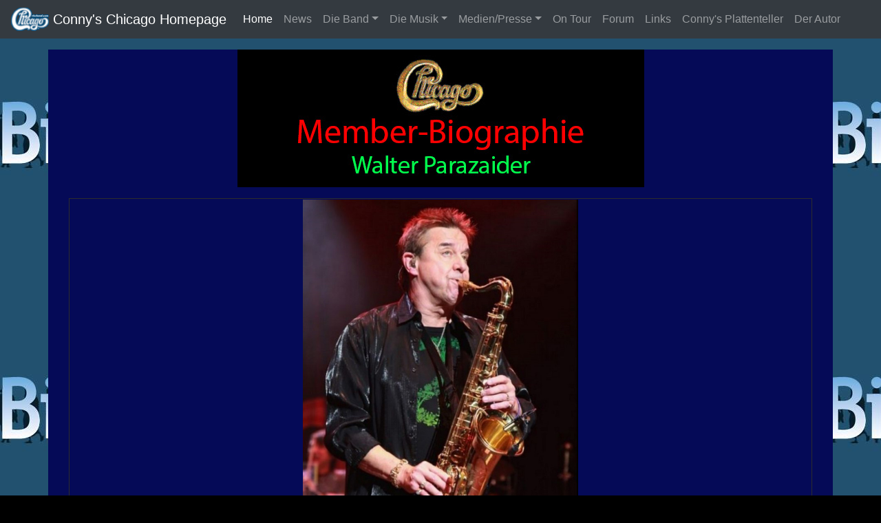

--- FILE ---
content_type: text/html
request_url: https://chicagohome.de/Chicago_New/Chicago_Member_Biographie_Walter_Parazaider.html
body_size: 6342
content:
<!DOCTYpE html>
<html lang="en">
  <head>
    <meta charset="utf-8">
    <meta http-equiv="X-Ua-Compatible" content="IE=edge">
    <meta name="viewport" content="width=device-width, initial-scale=1">
	  <meta name="author" content="Alfons Constroffer">
<meta name="publisher" content="Alfons Constroffer">
<meta name="copyright" content="1998-2023 by Alfons Constroffer">
<meta name="keywords" content="Chicago, Pop, Rock, Rockjazz, Popjazz, Jazzrock, Musik, Kunst, Songs, Lyrics">
<meta name="description" content="Deutsche Site der legendaeren US-Brassrock-Gruppe Chicago">
<meta name="page-topic" content="Musik">
<meta name="page-type" content="Rockmusik">
<meta name="audience" content="Musikfans">
<meta name="revisit-after" content="30 days">
<meta name="robots" content="index,follow">
<meta name="GENERaTOR" content="Adobe Dreamweaver 2021">
    <title>Conny's Chicago Homepage: Member-Biographie: Walter Parazaider</title>
      
       <!-- ANFANG SCRIPT "NACH OBEN"-BUTTON) -->
      <button onclick="topFunction()" id="myBtn" title="Go to top">Top</button>
      
       <!-- jQuery (necessary for Bootstrap's JavaScript plugins) -->
    <script src="../js/jquery-3.2.1.min.js"></script>
        <script>
            
            
          let mybutton = document.getElementById("myBtn");

// When the user scrolls down 20px from the top of the document, show the button
window.onscroll = function() {scrollFunction()};

function scrollFunction() {
  if (document.body.scrollTop > 100 || document.documentElement.scrollTop > 100) {
    mybutton.style.display = "block";
  } else {
    mybutton.style.display = "none";
  }
}

// When the user clicks on the button, scroll to the top of the document
function topFunction() {
  document.body.scrollTop = 0; // For Safari
  document.documentElement.scrollTop = 0; // For Chrome, Firefox, IE and Opera
}

</script>
      <!-- ENDE SCRIPT "NACH OBEN"-BUTTON) --> 
      
      
     <!-- bootstrap -->
    <link href="../css/bootstrap-4.0.0.css" rel="stylesheet">
    <style type="text/css">
    body {
    background-color: #000000;
    background-image: url(Design/Biographie_Logo.jpg);
}
    body,td,th {
    color: #FFFFFF;
    text-align: center;
    font-size: 16px;
}
    .Stil267 {	font-family: Verdana, arial, Helvetica, sans-serif;
	font-weight: bold;
	font-size: 24px;
	color: #FF0000;
}
.Stil271 {	font-size: 18px;
	font-family: "Lucida Sans";
}
    .container .row .col-lg-4.col-md-6.col-12.col-xl-12 .list-unstyled .media .media-body {
    font-size: 36px;
    font-weight: 200;
    font-family: baskerville, "palatino Linotype", palatino, "Century Schoolbook L", "Times New Roman", serif;
    color: #EF030b;
}
    .Stil1 {	font-family: "trebuchet MS";
	font-size: small;
}
.Stil3 {    font-size: 16px;
    color: #FFFFFF;
}
.Stil4 {color: #FF0000}
.Stil5 {font-family: "trebuchet MS"}
    .Stil2711 {    font-size: 24px;
    font-family: "Lucida Sans";
}
    .Stil26 {font-family: "Comic Sans MS"}
.Stil43 {font-family: Calibri}
.Stil8 {font-size: 14px; }
    .Stil10 {font-size: 12; }
.Stil13 {font-size: 14px}
.Stil2 {font-size: 16px}
.Stil37 {font-weight: bold}
.Stil39 {font-size: 14px; font-weight: bold; }
.Stil411 {font-size: 12px}
.Stil411 {font-family: Cambria, "Hoefler Text", "Liberation Serif", Times, "Times New Roman", serif;
    font-size: 14px;
    font-weight: normal;
}
.Stil45 {font-weight: bold}
.Stil48 {font-size: 12px; color: #FFFFFF; }
.Stil51 {font-weight: bold}
.Stil53 {font-family: "Comic Sans MS"; font-size: 14px; font-weight: bold; }
.Stil6 {font-family: Georgia, "Times New Roman", Times, serif}
.Stil63 {color: #FF0000}
.Stil65 {color: #FFFF00}
    .Stil81 {font-family: Georgia, "Times New Roman", Times, serif;
	font-size: 16px;
	font-weight: bold;
}
    .Stil101 {font-family: Georgia, "Times New Roman", Times, serif;
	font-weight: bold;
}
        
         /*(ANFANG FONTS "NACH OBEN"-BUTTON)*/
         #myBtn {
  display: none; /* Hidden by default */
  position: fixed; /* Fixed/sticky position */
  bottom: 20px; /* Place the button at the bottom of the page */
  right: 30px; /* Place the button 30px from the right */
  z-index: 99; /* Make sure it does not overlap */
  border: none; /* Remove borders */
  outline: none; /* Remove outline */
  background-color: darkgreen; /* Set a background color */
  color: white; /* Text color */
  cursor: pointer; /* Add a mouse pointer on hover */
  padding: 15px; /* Some padding */
  border-radius: 10px; /* Rounded corners */
  font-size: 18px; /* Increase font size */
}

#myBtn:hover {
  background-color: #555; /* Add a dark-grey background on hover */
}            
        
         /*(ENDE FONTS "NACH OBEN"-BUTTON)*/   
        
        
    </style>
</head>
  <body>
    <nav class="navbar navbar-expand-lg navbar-dark bg-dark col-xl-12">
    <a href="https://chicagotheband.com/"><img src="Design/Cornerlogo.gif" alt="Chicago The Band!" width="55" height="34" class="img-fluid" align="middle" border="0"></a>
    
   <button class="navbar-toggler" type="button" data-toggle="collapse" data-target="#navbarSupportedContent" aria-controls="navbarSupportedContent" aria-expanded="false" aria-label="Toggle navigation">
<span class="navbar-toggler-icon"></span>
</button>
      <a class="navbar-brand" href="/index.html"> &nbsp;Conny's Chicago Homepage <br>
      </a>
      <div class="collapse navbar-collapse" id="navbarSupportedContent">
        <ul class="navbar-nav mr-auto">
          <li class="nav-item active">
            <a class="nav-link" href="/index.html">Home <span class="sr-only">(current)</span></a>
          </li>
          <li class="nav-item">
            <a href="Chicago-News.html" class="nav-link News">News</a>
          </li>
          <li class="nav-item dropdown">
            <a href="#" class="nav-link dropdown-toggle Die Band" id="navbarDropdown" aria-expanded="false" aria-haspopup="true" role="button" data-toggle="dropdown">Die Band</a>
            <div class="dropdown-menu" aria-labelledby="navbarDropdown">
              <a class="dropdown-item" href="Wer_ist_Chicago.html">Wer ist Chicago?</a>
				<a href="Chicago_History.html" class="dropdown-item">History</a>
			  <div class="dropdown-divider"></div>
         				  <a class="dropdown-item" href="Die_aktuelle_Band.html"><span >Aktuelle Band</span></a>
				 <a class="dropdown-item" href="Chicago_Die_Dekaden.html">Die Dekaden</a>
                <div class="dropdown-divider"></div>
                
				<a class="dropdown-item" href="Chicago_Member_Biographien_Navi.html">Member-Biographien</a><br>
<a class="dropdown-item" href="The_Mystics.html">Terry Kath + The Mystics</a>
			</div>
  </li>
			
			<li class="nav-item dropdown">
			     <a href="#" class="nav-link dropdown-toggle Die Musik" id="navbarDropdown1" aria-expanded="false" aria-haspopup="true" role="button" data-toggle="dropdown" >Die Musik</a>
            <div class="dropdown-menu" aria-labelledby="navbarDropdown">
              <a class="dropdown-item" href="Das_aktuelle_Album.html">Aktuelles Album</a>
			  <div class="dropdown-divider"></div>
				 <a class="dropdown-item" href="Disconavi.html">Alle reguläre Alben</a>
         				  <a class="dropdown-item" href="Disconavi_Sonderausgaben.html#Reissues">Sonderausgaben/Reissues/Livealben</a>
				  <div class="dropdown-divider"></div>
			 <a class="dropdown-item" href="Chicago_Solo_Alben_Navi.html">Solo-Alben</a>
				  <div class="dropdown-divider"></div>
				
                 <a class="dropdown-item" href="Lyrics_Navi.html">Lyrics</a>
			    <span style="font-weight: bolder"><a class="dropdown-item" href="Chicago_Songliste.html">Songliste</a></span><br>
                 <span style="font-weight: bolder"><a class="dropdown-item" href="Chicago_Undercover_Songs.html">Undercover-Songs</a></span><br>
                 <a class="dropdown-item" href="Chicago_Gold_Platin.html">Gold+Platin</a>
 <a class="dropdown-item" href="Awards_Honors.html">Grammys/Auszeichnungen</a>
						 <a class="dropdown-item" href="Chicago_Singles.html">Single-History</a></div>
		  </li>
			
					

			
			
		  <li class="nav-item dropdown">
			     <a href="#" class="nav-link dropdown-toggle Medien" id="navbarDropdown2" aria-expanded="false" aria-haspopup="true" role="button" data-toggle="dropdown">Medien/Presse</a>
            <div class="dropdown-menu" aria-labelledby="navbarDropdown">
              <a href="Foto_Navigation" class="dropdown-item">Fotos</a><br>
			          				  <a href="Chicago_Video_Clips.html" class="dropdown-item" >Videoclips</a>
 <a href="Chicago_Audio_Clips.html" class="dropdown-item">Audioclips</a>
                 <a class="dropdown-item" href="Chicago_DVD_Video.html">DVD-Video</a>
			 <a class="dropdown-item" href="Chicago_DVD_Audio.html">DVD-Audio</a>
				  <div class="dropdown-divider"></div>
				 <a class="dropdown-item" href="Chicago_Books.html">Bücher</a>
				<a class="dropdown-item" href="Chicago_Songbooks.html">Songbücher</a><br>
<a class="dropdown-item" href="Reszensionen.html">Rezensionen</a>
                <a class="dropdown-item" href="Interviews-Index.html">Interviews</a>
                <a class="dropdown-item" href="Titelstorys.html">Titelstorys</a><br>
<a class="dropdown-item" href="Chicago_Konzert_Berichte.html">Konzert-Berichte</a>
				</div></li>

					
             <li class="nav-item">
			   <a href="Tour.html" class="nav-link Tour">On Tour</a>
				 
		  </li>
			
			 <li class="nav-item">
            <a href="https://chicagoforum.xobor.de/" target="_new" class="nav-link Forum">Forum</a>
          </li>
				<li class="nav-item">
					
            <a href="Chicago-Links.html" class="nav-link Links" >Links</a>
          </li>
			 <li class="nav-item">
			   <a href="Connys_Plattenteller.html" class="nav-link Plattenteller">Conny's Plattenteller</a></li>
				
		<li class="nav-item"><a href="Autor.html" class="nav-link Plattenteller">Der Autor&nbsp; &nbsp;</a> </li>
			
			
        
			
		  </ul>
          
			</div>
      
    </nav>
      
      
      
      
      
					   
					  
     <div class="container mt-3">
    <div class="row">
      <div class="container">
        <p><img src="Design/Chicago-Member_Biographie_Walter_Parazaider.jpg"  class="img-fluid"  alt="placeholder image"></p>
        <div class="container">
          <div class="container" style="font-size: 18px; font-family: Gotham, 'Helvetica Neue', Helvetica, Arial, sans-serif; color: rgba(244,238,238,1);">
            <div class="container-fluid"></div>
          </div>
          <table border="1" align="center">
            <tbody>
              <tr>
                <th scope="col"><img src="Design/Chicago-Member_Biographie_Walter_Parazaider_Picture.jpg" alt="" width="400" height="448" class="img-fluid"/></th>
              </tr>
              <tr>
                <td style="font-family: 'Lucida Grande', 'Lucida Sans Unicode', 'Lucida Sans', 'DejaVu Sans', Verdana, sans-serif; font-weight: bold; font-size: 24px;">Woodwinds</td>
              </tr>
              <tr>
                <td>&nbsp;</td>
              </tr>
              <tr>
                <td><span style="font-family: 'Lucida Grande', 'Lucida Sans Unicode', 'Lucida Sans', 'DejaVu Sans', Verdana, sans-serif">Chicago-Ur-Bandmember:</span></td>
              </tr>
              <tr>
                <td><span style="font-family: 'Lucida Grande', 'Lucida Sans Unicode', 'Lucida Sans', 'DejaVu Sans', Verdana, sans-serif; font-size: 18px; text-align: center; font-weight: normal;">1967 - 2017</span></td>
              </tr>
              <tr>
                <td height="100">&nbsp;</td>
              </tr>
              <tr>
                <td style="font-family: 'Lucida Grande', 'Lucida Sans Unicode', 'Lucida Sans', 'DejaVu Sans', Verdana, sans-serif; font-size: 18px; text-align: left; font-weight: normal;"><p style="text-align: left; color: #F4EEEE; font-family: 'Lucida Grande', 'Lucida Sans Unicode', 'Lucida Sans', 'DejaVu Sans', Verdana, sans-serif; font-weight: normal;"><span style="font-size: 36px">W</span>alter Parazaider ( geboren am 14. März 1945 in New York City) ist ein US-amerikanischer Holzbläser. Er spielt eine Vielzahl von Blasinstrumenten, darunter Saxophon, Flöte und Klarinette. Gelegentlich spielt er auch Gitarre.</p>
                  <p style="text-align: left; color: #F4EEEE; font-family: 'Lucida Grande', 'Lucida Sans Unicode', 'Lucida Sans', 'DejaVu Sans', Verdana, sans-serif; font-weight: normal;"><span style="font-weight: bold">Frühes Leben</span><br>
                  Parazaider wurde in &quot;Maywood, Illinois&quot;, geboren und begann im Alter von 9 Jahren Klarinette zu spielen. Als Teenager wurde sein wachsendes Talent auf eine Karriere als professioneller Orchestermusiker vorbereitet, und er erwarb einen &quot;Bachelor of Arts&quot; in klassischer Klarinette an der &quot;DePaul University&quot;.</p>
                  <p style="text-align: left; color: #F4EEEE; font-family: 'Lucida Grande', 'Lucida Sans Unicode', 'Lucida Sans', 'DejaVu Sans', Verdana, sans-serif; font-weight: normal;"><span style="font-weight: bold">Karriere bei Chicago</span><br>
                  Inspiriert durch den Beatles-Hit &quot;Got to Get You Into My Life&quot; begeisterte sich Parazaider für die Idee, eine Rock'n'Roll-Band mit Bläsern zu gründen. Zu den ersten Probesessions in Parazaiders Haus gehörten der Gitarrist &quot;Terry Kath&quot; und Schlagzeuger &quot;Danny Seraphine&quot;, die beide während seiner Teenagerjahre befreundet waren. Ein weiterer Freund war der spätere Chicagoer Produzent &quot;James William Guercio&quot;.</p>
                  <p style="text-align: left; color: #F4EEEE; font-family: 'Lucida Grande', 'Lucida Sans Unicode', 'Lucida Sans', 'DejaVu Sans', Verdana, sans-serif; font-weight: normal;">Die Band, die ursprünglich &quot;The Big Thing&quot; hieß, wurde schließlich mit &quot;Lee Loughnane&quot; an der Trompete, &quot;James Pankow&quot; an der Posaune, &quot;Robert Lamm&quot; an den Keyboards und &quot;Peter Cetera&quot; am Bass zu Chicago. Parazaiders primäre musikalische Rolle in der Band bestand darin, als Holzbläser zu &quot;James Pankows&quot; Hornarrangements zu spielen. Parazaider, der nie ein produktiver Songschreiber war, hat im Vergleich zu den anderen Mitgliedern nur wenige kompositorische Beiträge geleistet (&quot;It Better End Soon: 2nd Movement&quot;, &quot;Free Country&quot;, &quot;Aire&quot;, &quot;Devil's Sweet&quot;, &quot;Window Dreamin'&quot;).</p>
                  <p style="text-align: left; color: #F4EEEE; font-family: 'Lucida Grande', 'Lucida Sans Unicode', 'Lucida Sans', 'DejaVu Sans', Verdana, sans-serif; font-weight: normal;">Parazaider spielt das bekannte Flötensolo in dem Chicagoer Hit &quot;Colour My World&quot;, der in den 1970er Jahren zu einem beliebten &quot;Slow Dance&quot;-Song bei Highschool-Abschlussbällen wurde. Der Hit &quot;Just You 'n' Me&quot; der Band von 1973 enthält auch ein Parazaider-Solo auf dem Sopransaxophon.</p>
                  <p style="color: #F4EEEE; font-family: 'Lucida Grande', 'Lucida Sans Unicode', 'Lucida Sans', 'DejaVu Sans', Verdana, sans-serif; text-align: left; font-weight: normal;">Im Jahr 2008 wurde ihm die Ehrendoktorwürde der &quot;DePaul University&quot; verliehen.</p>
                  <p style="font-family: 'Lucida Grande', 'Lucida Sans Unicode', 'Lucida Sans', 'DejaVu Sans', Verdana, sans-serif; text-align: left; color: #F4EEEE; font-weight: normal;">Er ist auch Mitglied der &quot;Phi Mu Alpha Sinfonia&quot; und wurde am 26. August 2009 zusammen mit anderen Chicagoer Mitgliedern und Sinfonians mit der &quot;National Citation&quot; ausgezeichnet.</p>
                  <p style="color: #F4EEEE; font-family: 'Lucida Grande', 'Lucida Sans Unicode', 'Lucida Sans', 'DejaVu Sans', Verdana, sans-serif; font-weight: normal; text-align: left;">Parazaider war von Anfang an Mitglied von Chicago und tourte weiterhin ausgiebig mit der Band, bis er sich 2017 aufgrund eines Herzleidens von der Tournee zurückzog. Er ist jetzt auf der &quot;Tribute to Founding Members&quot;-Seite der Band neben &quot;Kath&quot;, &quot;Seraphine&quot; und &quot;Cetera&quot; aufgeführt.</p>
                  <p style="color: #F4EEEE; font-weight: normal; text-align: left; font-style: normal; font-family: 'Lucida Grande', 'Lucida Sans Unicode', 'Lucida Sans', 'DejaVu Sans', Verdana, sans-serif;"><span style="font-weight: bold">Privatleben</span><br>
                Parazaider ist seit fast fünf Jahrzehnten mit seiner Frau &quot;JacLynn&quot; verheiratet und hat zwei Töchter, &quot;Laura&quot; und &quot;Felicia&quot;.<br>
Er ist kroatischer Abstammung. Im April 2021 gab Parazaider bekannt, dass bei ihm Alzheimer diagnostiziert wurde. </p></td>
              </tr>
              <tr>
                <td>&nbsp;</td>
              </tr>
              <tr>
                <td style="text-align: left"><span style="text-align: left; font-family: 'Lucida Grande', 'Lucida Sans Unicode', 'Lucida Sans', 'DejaVu Sans', Verdana, sans-serif; color: #F4EEEE; font-weight: normal;">Quelle: Wikipedia</span></td>
              </tr>
              <tr>
                <td>&nbsp;</td>
              </tr>
            </tbody>
          </table>
          <h3>&nbsp;</h3>
    <p>&nbsp;</p>
    <p>&nbsp;</p>
        </div><p>&nbsp;</p> 
          <h3><span style="font-size: 14px"><span style="font-size: 18px; color: #ababab; font-weight: normal;"><img src="Design/photoshop/Social_Media.jpg" alt="placeholder image" usemap="#Social_Media" class="img-fluid">
                <map name="Social_Media">
                  <area shape="rect" coords="12,15,40,48" href="https://www.facebook.com/alfons.constroffer.3" target="new" alt="Facebook">
                  <area shape="rect" coords="56,13,86,46" href="https://www.instagram.com/alfonsconstroffer" target="new" alt="Instagram">
                  <area shape="rect" coords="97,13,134,48" href="Mailto:whilethecitysleeps@t-online.de" target="new" alt="Email">
          </map>
          <br>
    </span></span></h3>
      </div>
  </div>  </div>
    <footer class="text-center"><p>&nbsp;</p>
      <div class="container">
        <div class="row">
          <div class="col-12"><p><span style="font-family: Segoe, 'Segoe UI', 'DejaVu Sans', 'trebuchet MS', Verdana, sans-serif; font-size: 36px; color: #FC1E1E;"><img src="Design/Impressum Startseite.jpg" class="img-fluid" alt="placeholder image"></span><br>
<font color="#FFFFFF"><a href="http://www.disclaimer.de/disclaimer.htm" target="_blank"><img src="http://www.disclaimer.de/images/d_gold.gif" width="84" height="20" border="0" alt="disclaimer"></a></font><br>
            </p>
            
          </div>
        </div>
      </div>
    </footer>
   <!-- jQuery (necessary for bootstrap's JavaScript plugins) -->
  <script src="../js/jquery-3.2.1.min.js"></script>
    <!-- Include all compiled plugins (below), or include individual files as needed -->
  <script src="../js/popper.min.js"></script>
  <script src="../js/bootstrap-4.0.0.js"></script>
</body>
</html>